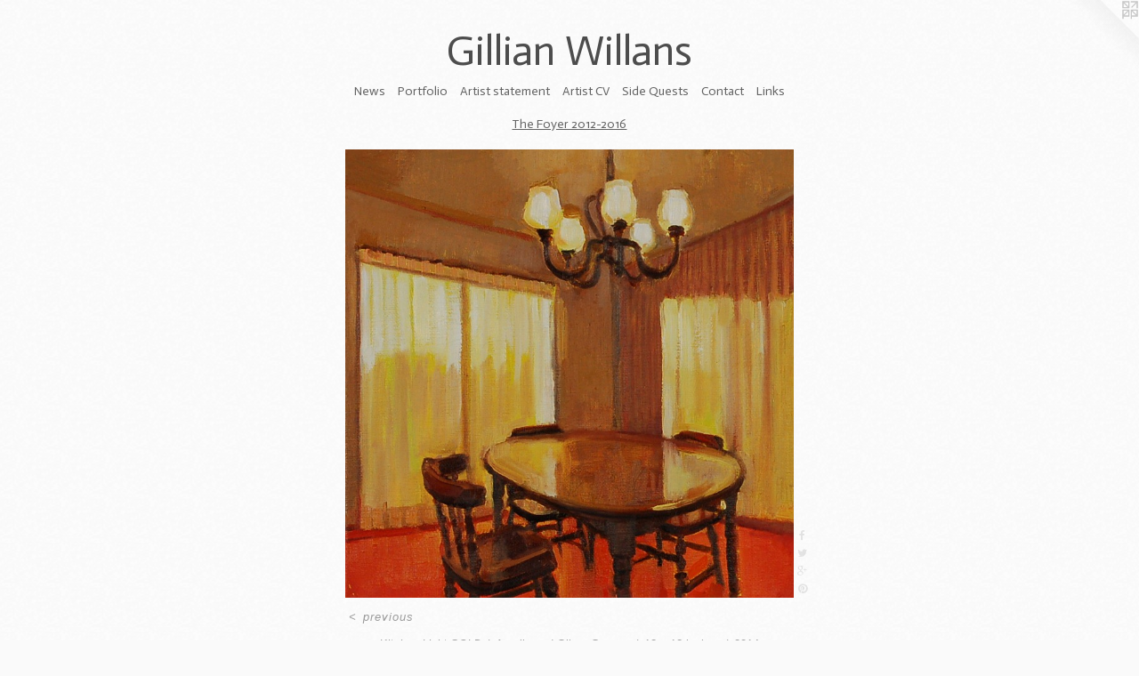

--- FILE ---
content_type: text/html;charset=utf-8
request_url: https://gillianwillans.com/artwork/4020123-Kitchen%20Light%20SOLD.html
body_size: 3769
content:
<!doctype html><html class="no-js a-image mobile-title-align--center has-mobile-menu-icon--left l-simple p-artwork has-page-nav mobile-menu-align--center has-wall-text "><head><meta charset="utf-8" /><meta content="IE=edge" http-equiv="X-UA-Compatible" /><meta http-equiv="X-OPP-Site-Id" content="60712" /><meta http-equiv="X-OPP-Revision" content="1662" /><meta http-equiv="X-OPP-Locke-Environment" content="production" /><meta http-equiv="X-OPP-Locke-Release" content="v0.0.141" /><title>Gillian Willans</title><link rel="canonical" href="https://gillianwillans.com/artwork/4020123-Kitchen%20Light%20SOLD.html" /><meta content="website" property="og:type" /><meta property="og:url" content="https://gillianwillans.com/artwork/4020123-Kitchen%20Light%20SOLD.html" /><meta property="og:title" content="Kitchen Light SOLD" /><meta content="width=device-width, initial-scale=1" name="viewport" /><link type="text/css" rel="stylesheet" href="//cdnjs.cloudflare.com/ajax/libs/normalize/3.0.2/normalize.min.css" /><link type="text/css" rel="stylesheet" media="only all" href="//maxcdn.bootstrapcdn.com/font-awesome/4.3.0/css/font-awesome.min.css" /><link type="text/css" rel="stylesheet" media="not all and (min-device-width: 600px) and (min-device-height: 600px)" href="/release/locke/production/v0.0.141/css/small.css" /><link type="text/css" rel="stylesheet" media="only all and (min-device-width: 600px) and (min-device-height: 600px)" href="/release/locke/production/v0.0.141/css/large-simple.css" /><link type="text/css" rel="stylesheet" media="not all and (min-device-width: 600px) and (min-device-height: 600px)" href="/r17553825760000001662/css/small-site.css" /><link type="text/css" rel="stylesheet" media="only all and (min-device-width: 600px) and (min-device-height: 600px)" href="/r17553825760000001662/css/large-site.css" /><link type="text/css" rel="stylesheet" media="only all and (min-device-width: 600px) and (min-device-height: 600px)" href="//fonts.googleapis.com/css?family=Actor:400" /><link type="text/css" rel="stylesheet" media="not all and (min-device-width: 600px) and (min-device-height: 600px)" href="//fonts.googleapis.com/css?family=Actor:400&amp;text=MENUHomewsPrtfliA%20anCVSdQucLkGW" /><script>window.OPP = window.OPP || {};
OPP.modernMQ = 'only all';
OPP.smallMQ = 'not all and (min-device-width: 600px) and (min-device-height: 600px)';
OPP.largeMQ = 'only all and (min-device-width: 600px) and (min-device-height: 600px)';
OPP.downURI = '/x/7/1/2/60712/.down';
OPP.gracePeriodURI = '/x/7/1/2/60712/.grace_period';
OPP.imgL = function (img) {
  !window.lazySizes && img.onerror();
};
OPP.imgE = function (img) {
  img.onerror = img.onload = null;
  img.src = img.getAttribute('data-src');
  //img.srcset = img.getAttribute('data-srcset');
};</script><script src="/release/locke/production/v0.0.141/js/modernizr.js"></script><script src="/release/locke/production/v0.0.141/js/masonry.js"></script><script src="/release/locke/production/v0.0.141/js/respimage.js"></script><script src="/release/locke/production/v0.0.141/js/ls.aspectratio.js"></script><script src="/release/locke/production/v0.0.141/js/lazysizes.js"></script><script src="/release/locke/production/v0.0.141/js/large.js"></script><script src="/release/locke/production/v0.0.141/js/hammer.js"></script><script>if (!Modernizr.mq('only all')) { document.write('<link type="text/css" rel="stylesheet" href="/release/locke/production/v0.0.141/css/minimal.css">') }</script><style>.media-max-width {
  display: block;
}

@media (min-height: 1125px) {

  .media-max-width {
    max-width: 787.0px;
  }

}

@media (max-height: 1125px) {

  .media-max-width {
    max-width: 69.91116751269035vh;
  }

}</style></head><body><a class=" logo hidden--small" href="http://otherpeoplespixels.com/ref/gillianwillans.com" title="Website by OtherPeoplesPixels" target="_blank"></a><header id="header"><a class=" site-title" href="/home.html"><span class=" site-title-text u-break-word">Gillian Willans</span><div class=" site-title-media"></div></a><a id="mobile-menu-icon" class="mobile-menu-icon hidden--no-js hidden--large"><svg viewBox="0 0 21 17" width="21" height="17" fill="currentColor"><rect x="0" y="0" width="21" height="3" rx="0"></rect><rect x="0" y="7" width="21" height="3" rx="0"></rect><rect x="0" y="14" width="21" height="3" rx="0"></rect></svg></a></header><nav class=" hidden--large"><ul class=" site-nav"><li class="nav-item nav-home "><a class="nav-link " href="/home.html">Home</a></li><li class="nav-news nav-item "><a class="nav-link " href="/news.html">News</a></li><li class="nav-item expanded nav-museum "><a class="nav-link " href="/section/436675.html">Portfolio</a><ul><li class="nav-gallery nav-item expanded "><a class="nav-link " href="/section/535084-Studio%20Sale-%20Available%20until%20August%202025.html">Studio Sale- Available until August 2025</a></li><li class="nav-gallery nav-item expanded "><a class="nav-link " href="/section/529093-Side%20Quests%20%28A%20series%20of%20homeless%20drawings%29.html">Side Quests</a></li><li class="nav-gallery nav-item expanded "><a class="nav-link " href="/section/515693-A%20Living%20Space%20%3a%20A%20Special%20Project%20at%20the%20Provincial%20Archives%20of%20Alberta.html">Living Space</a></li><li class="nav-gallery nav-item expanded "><a class="nav-link " href="/section/506341-In%20Absentia%20.html">In Absentia </a></li><li class="nav-gallery nav-item expanded "><a class="nav-link " href="/section/506377-The%20Foyer%202017-Present.html">Individual Works and Group Exhibitions</a></li><li class="nav-gallery nav-item expanded "><a class="nav-link " href="/section/468973-The%20Well%20Tended%20Garden%202018.html">McMullen Gallery Exhibition 2018</a></li><li class="nav-gallery nav-item expanded "><a class="nav-link " href="/section/456800-and%20light%20she%20lingers%20as%20your%20hostess%202017.html">and light she lingers as your hostess 2017</a></li><li class="nav-gallery nav-item expanded "><a class="nav-link " href="/section/436686-Hiraeth%202016.html">Hiraeth 2016</a></li><li class="nav-gallery nav-item expanded "><a class="nav-link " href="/section/436711-Another%20Time%20Another%20Place%202015.html">Another Time Another Place 2015</a></li><li class="nav-gallery nav-item expanded "><a class="nav-link " href="/section/436709-Alberta%20Archive%20%282016-Present%29.html">Alberta Archive (2016-Present)</a></li><li class="nav-gallery nav-item expanded "><a class="selected nav-link " href="/section/436715-The%20Foyer%202012-2016.html">The Foyer 2012-2016</a></li><li class="nav-gallery nav-item expanded "><a class="nav-link " href="/section/436713-House%20and%20Garden2014%20-%20Present.html">House and Garden
2014 - Present</a></li><li class="nav-gallery nav-item expanded "><a class="nav-link " href="/section/436812-Mise-en-sc%c3%a8ne%3a%20The%20Paris%20Suite%202013-2014.html">Mise-en-scène: The Paris Suite 2013-2014</a></li><li class="nav-item expanded nav-museum "><a class="nav-link " href="/section/457376-Pre-2011%20ARTchive.html">Pre-2011 ARTchive</a><ul><li class="nav-gallery nav-item "><a class="nav-link " href="/section/436714-Studies%20and%20Drawings.html">Studies and Drawings</a></li><li class="nav-gallery nav-item "><a class="nav-link " href="/section/436835-Land%20Line%202010%20and%20Other%20Housing%20Projects.html">Land Line 2010 and Other Housing Projects</a></li></ul></li><li class="nav-gallery nav-item expanded "><a class="nav-link " href="/artwork/4933411-Summer%20Kitchen%20Study.html">More Portfolio</a></li></ul></li><li class="nav-pdf-links nav-item "><a class="nav-link " href="/pdfs.html">Artist statement</a></li><li class="nav-flex1 nav-item "><a class="nav-link " href="/page/1-Artist%20CV%202021.html">Artist CV</a></li><li class="nav-flex2 nav-item "><a class="nav-link " href="/page/2-Side%20Quests%20%28A%20series%20of%20homeless%20drawings%29.html">Side Quests</a></li><li class="nav-item nav-contact "><a class="nav-link " href="/contact.html">Contact</a></li><li class="nav-links nav-item "><a class="nav-link " href="/links.html">Links</a></li></ul></nav><div class=" content"><nav class=" hidden--small" id="nav"><header><a class=" site-title" href="/home.html"><span class=" site-title-text u-break-word">Gillian Willans</span><div class=" site-title-media"></div></a></header><ul class=" site-nav"><li class="nav-item nav-home "><a class="nav-link " href="/home.html">Home</a></li><li class="nav-news nav-item "><a class="nav-link " href="/news.html">News</a></li><li class="nav-item expanded nav-museum "><a class="nav-link " href="/section/436675.html">Portfolio</a><ul><li class="nav-gallery nav-item expanded "><a class="nav-link " href="/section/535084-Studio%20Sale-%20Available%20until%20August%202025.html">Studio Sale- Available until August 2025</a></li><li class="nav-gallery nav-item expanded "><a class="nav-link " href="/section/529093-Side%20Quests%20%28A%20series%20of%20homeless%20drawings%29.html">Side Quests</a></li><li class="nav-gallery nav-item expanded "><a class="nav-link " href="/section/515693-A%20Living%20Space%20%3a%20A%20Special%20Project%20at%20the%20Provincial%20Archives%20of%20Alberta.html">Living Space</a></li><li class="nav-gallery nav-item expanded "><a class="nav-link " href="/section/506341-In%20Absentia%20.html">In Absentia </a></li><li class="nav-gallery nav-item expanded "><a class="nav-link " href="/section/506377-The%20Foyer%202017-Present.html">Individual Works and Group Exhibitions</a></li><li class="nav-gallery nav-item expanded "><a class="nav-link " href="/section/468973-The%20Well%20Tended%20Garden%202018.html">McMullen Gallery Exhibition 2018</a></li><li class="nav-gallery nav-item expanded "><a class="nav-link " href="/section/456800-and%20light%20she%20lingers%20as%20your%20hostess%202017.html">and light she lingers as your hostess 2017</a></li><li class="nav-gallery nav-item expanded "><a class="nav-link " href="/section/436686-Hiraeth%202016.html">Hiraeth 2016</a></li><li class="nav-gallery nav-item expanded "><a class="nav-link " href="/section/436711-Another%20Time%20Another%20Place%202015.html">Another Time Another Place 2015</a></li><li class="nav-gallery nav-item expanded "><a class="nav-link " href="/section/436709-Alberta%20Archive%20%282016-Present%29.html">Alberta Archive (2016-Present)</a></li><li class="nav-gallery nav-item expanded "><a class="selected nav-link " href="/section/436715-The%20Foyer%202012-2016.html">The Foyer 2012-2016</a></li><li class="nav-gallery nav-item expanded "><a class="nav-link " href="/section/436713-House%20and%20Garden2014%20-%20Present.html">House and Garden
2014 - Present</a></li><li class="nav-gallery nav-item expanded "><a class="nav-link " href="/section/436812-Mise-en-sc%c3%a8ne%3a%20The%20Paris%20Suite%202013-2014.html">Mise-en-scène: The Paris Suite 2013-2014</a></li><li class="nav-item expanded nav-museum "><a class="nav-link " href="/section/457376-Pre-2011%20ARTchive.html">Pre-2011 ARTchive</a><ul><li class="nav-gallery nav-item "><a class="nav-link " href="/section/436714-Studies%20and%20Drawings.html">Studies and Drawings</a></li><li class="nav-gallery nav-item "><a class="nav-link " href="/section/436835-Land%20Line%202010%20and%20Other%20Housing%20Projects.html">Land Line 2010 and Other Housing Projects</a></li></ul></li><li class="nav-gallery nav-item expanded "><a class="nav-link " href="/artwork/4933411-Summer%20Kitchen%20Study.html">More Portfolio</a></li></ul></li><li class="nav-pdf-links nav-item "><a class="nav-link " href="/pdfs.html">Artist statement</a></li><li class="nav-flex1 nav-item "><a class="nav-link " href="/page/1-Artist%20CV%202021.html">Artist CV</a></li><li class="nav-flex2 nav-item "><a class="nav-link " href="/page/2-Side%20Quests%20%28A%20series%20of%20homeless%20drawings%29.html">Side Quests</a></li><li class="nav-item nav-contact "><a class="nav-link " href="/contact.html">Contact</a></li><li class="nav-links nav-item "><a class="nav-link " href="/links.html">Links</a></li></ul><footer><div class=" copyright">© Gillian Willans</div><div class=" credit"><a href="http://otherpeoplespixels.com/ref/gillianwillans.com" target="_blank">Website by OtherPeoplesPixels</a></div></footer></nav><main id="main"><div class=" page clearfix media-max-width"><h1 class="parent-title title"><a href="/section/436675.html" class="root title-segment hidden--small">Portfolio</a><span class=" title-sep hidden--small"> &gt; </span><a class=" title-segment" href="/section/436715-The%20Foyer%202012-2016.html">The Foyer 2012-2016</a></h1><div class=" media-and-info"><div class=" page-media-wrapper media"><a class=" page-media u-spaceball" title="Kitchen Light SOLD" href="/section/436715-The%20Foyer%202012-2016.html" id="media"><img data-aspectratio="787/788" class="u-img " alt="Kitchen Light SOLD" src="//img-cache.oppcdn.com/fixed/60712/assets/yRdwqb5DXSUEs5L9.jpg" srcset="//img-cache.oppcdn.com/img/v1.0/s:60712/t:QkxBTksrVEVYVCtIRVJF/p:12/g:tl/o:2.5/a:50/q:90/787x788-yRdwqb5DXSUEs5L9.jpg/787x788/1aaebec964a3908195b1767407d2548e.jpg 787w,
//img-cache.oppcdn.com/img/v1.0/s:60712/t:QkxBTksrVEVYVCtIRVJF/p:12/g:tl/o:2.5/a:50/q:90/1400x720-yRdwqb5DXSUEs5L9.jpg/719x720/e2ebfd4367da0512d5bb62349b4ea172.jpg 719w,
//img-cache.oppcdn.com/img/v1.0/s:60712/t:QkxBTksrVEVYVCtIRVJF/p:12/g:tl/o:2.5/a:50/q:90/640x4096-yRdwqb5DXSUEs5L9.jpg/640x640/d27f78fae3afb9ad546c7fc3073fee06.jpg 640w,
//img-cache.oppcdn.com/img/v1.0/s:60712/t:QkxBTksrVEVYVCtIRVJF/p:12/g:tl/o:2.5/a:50/q:90/984x588-yRdwqb5DXSUEs5L9.jpg/587x588/58295c89e88711afd20f077872086d1c.jpg 587w,
//img-cache.oppcdn.com/fixed/60712/assets/yRdwqb5DXSUEs5L9.jpg 479w" sizes="(max-device-width: 599px) 100vw,
(max-device-height: 599px) 100vw,
(max-width: 479px) 479px,
(max-height: 480px) 479px,
(max-width: 587px) 587px,
(max-height: 588px) 587px,
(max-width: 640px) 640px,
(max-height: 640px) 640px,
(max-width: 719px) 719px,
(max-height: 720px) 719px,
787px" /></a><a class=" zoom-corner" style="display: none" id="zoom-corner"><span class=" zoom-icon fa fa-search-plus"></span></a><div class="share-buttons a2a_kit social-icons hidden--small" data-a2a-title="Kitchen Light SOLD" data-a2a-url="https://gillianwillans.com/artwork/4020123-Kitchen%20Light%20SOLD.html"><a class="u-img-link a2a_button_facebook share-button "><span class="facebook social-icon fa-facebook fa "></span></a><a class="u-img-link share-button a2a_button_twitter "><span class="twitter fa-twitter social-icon fa "></span></a><a class="a2a_button_google_plus u-img-link share-button "><span class="googleplus fa-google-plus social-icon fa "></span></a><a class="u-img-link a2a_button_pinterest share-button "><span class="fa-pinterest social-icon pinterest fa "></span></a></div></div><div class=" info border-color"><div class=" wall-text border-color"><div class=" wt-item wt-title">Kitchen Light SOLD</div><div class=" wt-item wt-media">Acrylic and Oil on Canvas</div><div class=" wt-item wt-dimensions">12 x 12 inches</div><div class=" wt-item wt-date">2014</div></div><div class=" page-nav hidden--small border-color clearfix"><a class=" prev" id="artwork-prev" href="/artwork/4020103-Orange%20Delight%20SOLD.html">&lt; <span class=" m-hover-show">previous</span></a></div></div></div><div class="share-buttons a2a_kit social-icons hidden--large" data-a2a-title="Kitchen Light SOLD" data-a2a-url="https://gillianwillans.com/artwork/4020123-Kitchen%20Light%20SOLD.html"><a class="u-img-link a2a_button_facebook share-button "><span class="facebook social-icon fa-facebook fa "></span></a><a class="u-img-link share-button a2a_button_twitter "><span class="twitter fa-twitter social-icon fa "></span></a><a class="a2a_button_google_plus u-img-link share-button "><span class="googleplus fa-google-plus social-icon fa "></span></a><a class="u-img-link a2a_button_pinterest share-button "><span class="fa-pinterest social-icon pinterest fa "></span></a></div></div></main></div><footer><div class=" copyright">© Gillian Willans</div><div class=" credit"><a href="http://otherpeoplespixels.com/ref/gillianwillans.com" target="_blank">Website by OtherPeoplesPixels</a></div></footer><div class=" modal zoom-modal" style="display: none" id="zoom-modal"><style>@media (min-aspect-ratio: 787/788) {

  .zoom-media {
    width: auto;
    max-height: 788px;
    height: 100%;
  }

}

@media (max-aspect-ratio: 787/788) {

  .zoom-media {
    height: auto;
    max-width: 787px;
    width: 100%;
  }

}
@supports (object-fit: contain) {
  img.zoom-media {
    object-fit: contain;
    width: 100%;
    height: 100%;
    max-width: 787px;
    max-height: 788px;
  }
}</style><div class=" zoom-media-wrapper u-spaceball"><img onerror="OPP.imgE(this);" onload="OPP.imgL(this);" data-src="//img-cache.oppcdn.com/fixed/60712/assets/yRdwqb5DXSUEs5L9.jpg" data-srcset="//img-cache.oppcdn.com/img/v1.0/s:60712/t:QkxBTksrVEVYVCtIRVJF/p:12/g:tl/o:2.5/a:50/q:90/787x788-yRdwqb5DXSUEs5L9.jpg/787x788/1aaebec964a3908195b1767407d2548e.jpg 787w,
//img-cache.oppcdn.com/img/v1.0/s:60712/t:QkxBTksrVEVYVCtIRVJF/p:12/g:tl/o:2.5/a:50/q:90/1400x720-yRdwqb5DXSUEs5L9.jpg/719x720/e2ebfd4367da0512d5bb62349b4ea172.jpg 719w,
//img-cache.oppcdn.com/img/v1.0/s:60712/t:QkxBTksrVEVYVCtIRVJF/p:12/g:tl/o:2.5/a:50/q:90/640x4096-yRdwqb5DXSUEs5L9.jpg/640x640/d27f78fae3afb9ad546c7fc3073fee06.jpg 640w,
//img-cache.oppcdn.com/img/v1.0/s:60712/t:QkxBTksrVEVYVCtIRVJF/p:12/g:tl/o:2.5/a:50/q:90/984x588-yRdwqb5DXSUEs5L9.jpg/587x588/58295c89e88711afd20f077872086d1c.jpg 587w,
//img-cache.oppcdn.com/fixed/60712/assets/yRdwqb5DXSUEs5L9.jpg 479w" data-sizes="(max-device-width: 599px) 100vw,
(max-device-height: 599px) 100vw,
(max-width: 479px) 479px,
(max-height: 480px) 479px,
(max-width: 587px) 587px,
(max-height: 588px) 587px,
(max-width: 640px) 640px,
(max-height: 640px) 640px,
(max-width: 719px) 719px,
(max-height: 720px) 719px,
787px" class="zoom-media lazyload hidden--no-js " alt="Kitchen Light SOLD" /><noscript><img class="zoom-media " alt="Kitchen Light SOLD" src="//img-cache.oppcdn.com/fixed/60712/assets/yRdwqb5DXSUEs5L9.jpg" /></noscript></div></div><div class=" offline"></div><script src="/release/locke/production/v0.0.141/js/small.js"></script><script src="/release/locke/production/v0.0.141/js/artwork.js"></script><script>var a2a_config = a2a_config || {};a2a_config.prioritize = ['facebook','twitter','linkedin','googleplus','pinterest','instagram','tumblr','share'];a2a_config.onclick = 1;(function(){  var a = document.createElement('script');  a.type = 'text/javascript'; a.async = true;  a.src = '//static.addtoany.com/menu/page.js';  document.getElementsByTagName('head')[0].appendChild(a);})();</script><script>window.oppa=window.oppa||function(){(oppa.q=oppa.q||[]).push(arguments)};oppa('config','pathname','production/v0.0.141/60712');oppa('set','g','true');oppa('set','l','simple');oppa('set','p','artwork');oppa('set','a','image');oppa('rect','m','media','');oppa('send');</script><script async="" src="/release/locke/production/v0.0.141/js/analytics.js"></script><script src="https://otherpeoplespixels.com/static/enable-preview.js"></script></body></html>

--- FILE ---
content_type: text/css;charset=utf-8
request_url: https://gillianwillans.com/r17553825760000001662/css/large-site.css
body_size: 556
content:
body {
  background-color: #FAFAFA;
  font-weight: normal;
  font-style: normal;
  font-family: "Lucida Sans Unicode", "Lucida Grande", sans-serif;
}

body {
  color: #9c9c9c;
}

main a {
  color: #08a4a6;
}

main a:hover {
  text-decoration: underline;
  color: #0ad4d7;
}

main a:visited {
  color: #0ad4d7;
}

.site-title, .mobile-menu-icon {
  color: #4d4d4d;
}

.site-nav, .mobile-menu-link, nav:before, nav:after {
  color: #636363;
}

.site-nav a {
  color: #636363;
}

.site-nav a:hover {
  text-decoration: none;
  color: #7d7d7d;
}

.site-nav a:visited {
  color: #636363;
}

.site-nav a.selected {
  color: #7d7d7d;
}

.site-nav:hover a.selected {
  color: #636363;
}

footer {
  color: #08b2b4;
}

footer a {
  color: #08a4a6;
}

footer a:hover {
  text-decoration: underline;
  color: #0ad4d7;
}

footer a:visited {
  color: #0ad4d7;
}

.title, .news-item-title, .flex-page-title {
  color: #636363;
}

.title a {
  color: #636363;
}

.title a:hover {
  text-decoration: none;
  color: #7d7d7d;
}

.title a:visited {
  color: #636363;
}

.hr, .hr-before:before, .hr-after:after, .hr-before--small:before, .hr-before--large:before, .hr-after--small:after, .hr-after--large:after {
  border-top-color: #ffffff;
}

.button {
  background: #08a4a6;
  color: #FAFAFA;
}

.social-icon {
  background-color: #9c9c9c;
  color: #FAFAFA;
}

.welcome-modal {
  background-color: #BEBEBE;
}

.share-button .social-icon {
  color: #9c9c9c;
}

body {
  background-image: url(//static.otherpeoplespixels.com/images/backgrounds/cream_dust-white.png);
}

.welcome-modal {
  background-image: url(//static.otherpeoplespixels.com/images/backgrounds/dark_wood-lt_gray.png);
}

.site-title {
  font-family: "Actor", sans-serif;
  font-style: normal;
  font-weight: 400;
}

.site-nav {
  font-family: "Actor", sans-serif;
  font-style: normal;
  font-weight: 400;
}

.section-title, .parent-title, .news-item-title, .link-name, .preview-placeholder, .preview-image, .flex-page-title {
  font-family: "Actor", sans-serif;
  font-style: normal;
  font-weight: 400;
}

body {
  font-size: 13px;
}

.site-title {
  font-size: 47px;
}

.site-nav {
  font-size: 14px;
}

.title, .news-item-title, .link-name, .flex-page-title {
  font-size: 14px;
}

.border-color {
  border-color: hsla(0, 0%, 61.17647%, 0.2);
}

.p-artwork .page-nav a {
  color: #9c9c9c;
}

.p-artwork .page-nav a:hover {
  text-decoration: none;
  color: #9c9c9c;
}

.p-artwork .page-nav a:visited {
  color: #9c9c9c;
}

.wordy {
  text-align: left;
}

--- FILE ---
content_type: text/css; charset=utf-8
request_url: https://fonts.googleapis.com/css?family=Actor:400&text=MENUHomewsPrtfliA%20anCVSdQucLkGW
body_size: -444
content:
@font-face {
  font-family: 'Actor';
  font-style: normal;
  font-weight: 400;
  src: url(https://fonts.gstatic.com/l/font?kit=wEOzEBbCkc5cO3ehXy4tUegQ9AtczPSHDbyD-JIHIkgN7OxLdNm-28sTLJ081efoVw&skey=68222b0e89da6199&v=v18) format('woff2');
}
